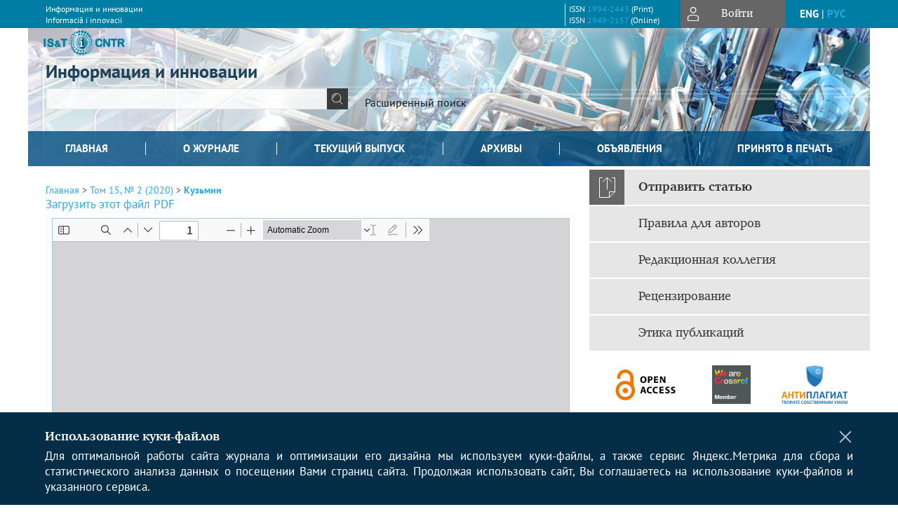

--- FILE ---
content_type: text/html; charset=utf-8
request_url: https://journal.icsti.int/jour/article/view/15/17
body_size: 13760
content:



        





<!DOCTYPE html PUBLIC "-//W3C//DTD XHTML 1.0 Transitional//EN"
    "http://www.w3.org/TR/xhtml1/DTD/xhtml1-transitional.dtd">
<html xmlns="http://www.w3.org/1999/xhtml" lang="ru"
     prefix="og: http://ogp.me/ns# article: http://ogp.me/ns/article# profile: http://ogp.me/ns/profile# fb: http://ogp.me/ns/fb#"    >
<head>
    <meta name="viewport" content="width=device-width, height=device-height, initial-scale=1.0, user-scalable=1, minimum-scale=1.0, maximum-scale=4.0">
    <meta http-equiv="Content-Type" content="text/html; charset=utf-8" />

    <title>Восточно-африканское сообщество: демография и экономическое развитие | Кузьмин | Информация и инновации</title>
    <meta property="og:title" content="Восточно-африканское сообщество: демография и экономическое развитие | Кузьмин | Информация и инновации" />
    <meta property="og:type" content="article" />
            <meta property="article:author" content="Д. В. Кузьмин">
                                    <meta property="article:tag" content="восточноафриканское сообщество (ВАС)">
                    <meta property="article:tag" content="экономическая динамика">
                    <meta property="article:tag" content="ВВП">
                    <meta property="article:tag" content="демография">
                <meta property="article:section" content="ЭКОНОМИКА И ИННОВАЦИИ">
    <meta name="description" content="Восточно-африканское сообщество: демография и экономическое развитие" />
            <meta name="keywords" content="восточноафриканское сообщество (ВАС); экономическая динамика; ВВП; демография" />
                <link rel="canonical" href="https://journal.icsti.int/jour/article/view/15/17" />
        <meta property="og:url" content="https://journal.icsti.int/jour/article/view/15/17">
        <meta property="article:modified_time" content="2021-02-11T11:26:41Z">
    <meta property="article:published_time" content="2020-06-30T10:00:00Z">

    <link rel="schema.DC" href="http://purl.org/dc/elements/1.1/" />

    <meta name="DC.Contributor.Sponsor" xml:lang="en" content=""/>
    <meta name="DC.Contributor.Sponsor" xml:lang="ru" content=""/>
    <meta name="DC.Creator.PersonalName" content="Кузьмин Д.В."/>
    <meta name="DC.Date.created" scheme="ISO8601" content="2020-06-30"/>
    <meta name="DC.Date.dateSubmitted" scheme="ISO8601" content="2021-02-11"/>
    <meta name="DC.Date.issued" scheme="ISO8601" content="2020-06-30"/>
    <meta name="DC.Date.modified" scheme="ISO8601" content="2021-02-11"/>
    <meta name="DC.Description" xml:lang="en" content=" Regional economic integration in East Africa, as in sub-Saharan Africa as a whole, remains an urgent task for States. It also arouses the interest of researchers for its features. The basis of regional economic integration in the associations of Africa in the XXI century is a stable macroeconomic dynamics, since the author proceeds from the fact that in the conditions of economic recovery, integration processes in the region are intensified. At the same time, the author believes that the socio- economic problems common to the countries of Africa or its individual regions can also serve as a basis for the activation of integration processes. "/>
    <meta name="DC.Description" xml:lang="ru" content=" Региональная экономическая интеграция в странах Восточной Африки, как и во всей Африке к югу от Сахары в целом, остается актуальной задачей для государств. Она также вызывает интерес исследователей своими особенностями. Основой региональной экономической интеграции в объединениях Африки в XXI веке является стабильная макроэкономическая динамика, поскольку автор исходит из того, что в условиях экономического подъема интеграционные процессы в регионе интенсифицируются. В то же время автор считает, что социально-экономические проблемы, общие для стран Африки или ее отдельных регионов, также могут служить основой для активизации интеграционных процессов. "/>
    <meta name="DC.Format" scheme="IMT" content="application/pdf"/>
    <meta name="DC.Identifier" content="15"/>
    <meta name="DC.Identifier.pageNumber" content="45-51"/>
                        <meta name="DC.Identifier.URI" content="https://journal.icsti.int/jour/article/view/15"/>
    <meta name="DC.Language" scheme="ISO639-1" content="ru"/>
    <meta name="DC.Rights" content=" Авторы, публикующие в данном журнале, соглашаются со следующим:   Авторы сохраняют за собой авторские права на работу и предоставляют журналу право первой публикации работы на условиях лицензии  Creative Commons Attribution License , которая позволяет другим распространять данную работу с обязательным сохранением ссылок на авторов оригинальной работы и оригинальную публикацию в этом журнале.  Авторы сохраняют право заключать отдельные контрактные договорённости, касающиеся не-эксклюзивного распространения версии работы в опубликованном здесь виде (например, размещение ее в институтском хранилище, публикацию в книге), со ссылкой на ее оригинальную публикацию в этом журнале.  Авторы имеют право размещать их работу в сети Интернет (например в институтском хранилище или персональном сайте) до и во время процесса рассмотрения ее данным журналом, так как это может привести к продуктивному обсуждению и большему количеству ссылок на данную работу (См.  The Effect of Open Access ).  "/>
    <meta name="DC.Source" content="Информация и инновации"/>
    <meta name="DC.Source.ISSN" content="2949-2157"/>
    <meta name="DC.Source.Issue" content="2"/>    <meta name="DC.Source.URI" content="https://journal.icsti.int/jour"/>
    <meta name="DC.Source.Volume" content="15"/>                        <meta name="DC.Subject" xml:lang="en" content="East African community (EAC)"/>
                                <meta name="DC.Subject" xml:lang="en" content="economic dynamics"/>
                                <meta name="DC.Subject" xml:lang="en" content="GDP, demography"/>
                                    <meta name="DC.Subject" xml:lang="ru" content="восточноафриканское сообщество (ВАС)"/>
                                <meta name="DC.Subject" xml:lang="ru" content="экономическая динамика"/>
                                <meta name="DC.Subject" xml:lang="ru" content="ВВП"/>
                                <meta name="DC.Subject" xml:lang="ru" content="демография"/>
                <meta name="DC.Title" content="Восточно-африканское сообщество: демография и экономическое развитие"/>
            <meta name="DC.Title.Alternative" xml:lang="en" content="East African Community: Demographics and Economic Development"/>
            <meta name="DC.Type" content="Text.Serial.Journal"/>
    <meta name="DC.Type.articleType" content="ЭКОНОМИКА И ИННОВАЦИИ"/>
        <meta name="gs_meta_revision" content="1.1" />
    <meta name="citation_journal_title" content="Информация и инновации"/>
    <meta name="citation_issn" content="2949-2157"/>
        <meta name="citation_author" content="Д. В. Кузьмин"/>
        <meta name="citation_author_institution" content="Российский университет дружбы народов"/>
<meta name="citation_title" content="Восточно-африканское сообщество: демография и экономическое развитие"/>

    <meta name="citation_date" content="2020/06/30"/>

    <meta name="citation_volume" content="15"/>
    <meta name="citation_issue" content="2"/>

    <meta name="citation_firstpage" content="45-51"/>
                        <meta name="citation_abstract_html_url" content="https://journal.icsti.int/jour/article/view/15"/>
    <meta name="citation_language" content="ru"/>
                        <meta name="citation_keywords" xml:lang="en" content="East African community (EAC)"/>
                                <meta name="citation_keywords" xml:lang="en" content="economic dynamics"/>
                                <meta name="citation_keywords" xml:lang="en" content="GDP, demography"/>
                                    <meta name="citation_keywords" xml:lang="ru" content="восточноафриканское сообщество (ВАС)"/>
                                <meta name="citation_keywords" xml:lang="ru" content="экономическая динамика"/>
                                <meta name="citation_keywords" xml:lang="ru" content="ВВП"/>
                                <meta name="citation_keywords" xml:lang="ru" content="демография"/>
                                    <meta name="citation_pdf_url" content="https://journal.icsti.int/jour/article/download/15/17"/>
                


    <meta http-equiv="X-UA-Compatible" content="IE=edge" />
                                <meta property="og:image" content="https://journal.icsti.int/public/journals/1/homeHeaderTitleImage_ru_RU.jpg"/>
                
        <link rel="stylesheet" href="https://journal.icsti.int/lib/pkp/styles/pkp.css" type="text/css" />
    <link rel="stylesheet" href="https://journal.icsti.int/lib/pkp/styles/common.css" type="text/css" />
    <link rel="stylesheet" href="https://journal.icsti.int/assets/css/common.css" type="text/css" />
    <link rel="stylesheet" href="https://journal.icsti.int/assets/css/compiled.css" type="text/css" />
    <link rel="stylesheet" href="https://journal.icsti.int/assets/css/slick.css" type="text/css" />
    <link rel="stylesheet" href="https://journal.icsti.int/assets/css/slick-theme.css" type="text/css" />
    <link rel="stylesheet" href="https://journal.icsti.int/assets/css/select2.min.css" type="text/css" />
    <link rel="stylesheet" href="https://journal.icsti.int/assets/css/overall.css?v=20260115153022" type="text/css" />
    <link rel="stylesheet" href="https://journal.icsti.int/assets/css/template.css?v=20260115153022" type="text/css" />
    <link rel="stylesheet" href="https://journal.icsti.int/styles/branding.css" type="text/css" />

    <!-- Base Jquery -->
    <script type="text/javascript" src="https://journal.icsti.int/assets/js/jquery_legacy/jquery.min.js"></script>
    <script type="text/javascript" src="https://journal.icsti.int/assets/js/jquery_legacy/jquery-ui.min.js"></script>
    
    
    <!-- Default global locale keys for JavaScript -->
    
<script type="text/javascript">
    jQuery.pkp = jQuery.pkp || { };
    jQuery.pkp.locale = { };
            
                jQuery.pkp.locale.form_dataHasChanged = 'Данные этой формы были изменены. Все равно продолжить?';
    </script>
    <!-- Compiled scripts -->
            <script type="text/javascript" src="https://journal.icsti.int/assets/js/pkp.min.js?v=20260115153022"></script>
    
    <!-- Add javascript required for font sizer -->
    <script type="text/javascript">
        <!--
        $(function(){
            fontSize("#sizer", "body", 9, 16, 32, ""); // Initialize the font sizer
        });
        // -->
    </script>

    <!-- Form validation -->
    <script src="https://www.google.com/recaptcha/api.js" async defer></script>
    <script type="text/javascript" src="https://journal.icsti.int/lib/pkp/js/lib/jquery/plugins/validate/jquery.validate.js"></script>

    <script type="text/javascript" src="https://journal.icsti.int/resources/string_functions.js"></script>
    <script type="text/javascript">
        <!--
        // initialise plugins
        
        $(function(){
            jqueryValidatorI18n("https://journal.icsti.int", "ru_RU"); // include the appropriate validation localization
            
            $(".tagit").click(function() {
                $(this).find('input').focus();
            });
        });
        // -->
        
    </script>

        

            <script language="javascript" type="text/javascript" src="https://journal.icsti.int/plugins/generic/tinymce/tinymce/tinymce.min.js"></script>
            <script language="javascript" type="text/javascript">
                tinyMCE.init({
                    entity_encoding : "raw",
                    contextmenu: false,
                    menubar: "edit insert view format table tools",
                    plugins : "paste,fullscreen,lists,link,help,code,table,code,autolink,advlist,charmap,hr,searchreplace,wordcount,visualblocks,visualchars,textcolor,nonbreaking",
                    paste_data_images : false,
                    mode : "exact",
                    language : "ru",
                    elements : "email_body",
                    relative_urls : false,
                    remove_script_host : false,
                    indent: false,
                    browser_spellcheck: true,
                    paste_auto_cleanup_on_paste : true,
                    apply_source_formatting : false,
                    forced_root_block : "p",
                    theme : "silver",
                    branding: false,
                    statusbar: true,
                    toolbar: "bold italic underline bullist numlist subscript superscript nonbreaking| link unlink code fullscreen image| alignleft aligncenter alignright alignjustify",
                    theme_advanced_buttons1 : "cut,copy,paste,|,bold,italic,underline,bullist,numlist,sub,sup,|,link,unlink,help,code,fullscreen,image",
                    theme_advanced_buttons2 : "",
                    theme_advanced_buttons3 : ""
                });
            </script>
            
    <script type="text/javascript" src="https://journal.icsti.int/assets/js/relatedItems.js"></script>
    <script type="text/javascript" src="https://journal.icsti.int/assets/js/inlinePdf.js"></script>
    <script type="text/javascript" src="https://journal.icsti.int/assets/js/pdfobject.js"></script>


<!-- Standard Favicon -->
<link rel="icon" type="image/x-icon" href="/favicon.ico" />
 
<!-- For Opera Coast: -->
<link rel="icon" sizes="228x228" href="/favicon-coast.png" />
 
<!-- For Chrome for Android: -->
<link rel="icon" sizes="192x192" href="/touch-icon-192x192.png">
 
<!-- For Windows 8: -->
<meta name="msapplication-TileColor" content="#ef0303" />
<meta name="msapplication-TileImage" content="/mstile-144x144.png" />
<meta name="msapplication-config" content="/browserconfig.xml" />
 
<!-- For iPhone 6 Plus with @3× display: -->
<link rel="apple-touch-icon" sizes="180x180" href="/apple-touch-icon-180x180.png">
<link rel="apple-touch-icon-precomposed" sizes="180x180" href="/apple-touch-icon-180x180-precomposed.png">
 
<!-- For iPad with @2× display running iOS ≥ 7: -->
<link rel="apple-touch-icon" sizes="152x152" href="/apple-touch-icon-152x152.png">
<link rel="apple-touch-icon-precomposed" sizes="152x152" href="/apple-touch-icon-152x152-precomposed.png">
 
<!-- For iPad with @2× display running iOS ≤ 6: -->
<link rel="apple-touch-icon" sizes="144x144" href="/apple-touch-icon-144x144.png">
<link rel="apple-touch-icon-precomposed" sizes="144x144" href="/apple-touch-icon-144x144-precomposed.png">
 
<!-- For iPhone with @2× display running iOS ≥ 7: -->
<link rel="apple-touch-icon" sizes="120x120" href="/apple-touch-icon-120x120.png">
<link rel="apple-touch-icon-precomposed" sizes="120x120" href="/apple-touch-icon-120x120-precomposed.png">
 
<!-- For iPhone with @2× display running iOS ≤ 6: -->
<link rel="apple-touch-icon" sizes="114x114" href="/apple-touch-icon-114x114.png">
<link rel="apple-touch-icon-precomposed" sizes="114x114" href="/apple-touch-icon-114x114-precomposed.png">
 
<!-- For the iPad mini and the first- and second-generation iPad (@1× display) on iOS ≥ 7: -->
<link rel="apple-touch-icon" sizes="76x76" href="/apple-touch-icon-76x76.png">
<link rel="apple-touch-icon-precomposed" sizes="76x76" href="/apple-touch-icon-76x76-precomposed.png">
 
<!-- For the iPad mini and the first- and second-generation iPad (@1× display) on iOS ≤ 6: -->
<link rel="apple-touch-icon" sizes="72x72" href="/apple-touch-icon-72x72.png">
<link rel="apple-touch-icon-precomposed" sizes="72x72" href="/apple-touch-icon-72x72-precomposed.png">
 
<!-- For non-Retina iPhone, iPod Touch, and Android 2.1+ devices: -->
<link rel="apple-touch-icon" href="/apple-touch-icon.png"><!-- 57×57px -->
<link rel="apple-touch-icon-precomposed" href="/apple-touch-icon-precomposed.png"><!-- 57×57px -->
 
<!-- favicon png -->
<link rel="icon" type="image/png" href="/favicon-16x16.png" sizes="16x16">
<link rel="icon" type="image/png" href="/favicon-32x32.png" sizes="32x32">
<link rel="icon" type="image/png" href="/favicon-48x48.png" sizes="48x48">
<link rel="icon" type="image/png" href="/favicon-64x64.png" sizes="64x64">
<link rel="icon" type="image/png" href="/favicon-96x96.png" sizes="96x96">
<link rel="icon" type="image/png" href="/favicon-128x128.png" sizes="128x128">
<link rel="icon" type="image/png" href="/favicon-160x160.png" sizes="160x160">
<link rel="icon" type="image/png" href="/favicon-192x192.png" sizes="192x192">
<link rel="icon" type="image/png" href="/favicon-256x256.png" sizes="256x256">
    <link rel="alternate" hreflang="en" href="https://journal.icsti.int/jour/article/view/15/17?locale=en_US"/>
    <link rel="alternate" hreflang="ru" href="https://journal.icsti.int/jour/article/view/15/17?locale=ru_RU"/>
<link rel="alternate" hreflang="x-default" href="https://journal.icsti.int/jour/article/view/15/17"/>
</head>
<body>
<div id="container">
    
    <nav class="navbar">
        <div class="container">
            <div class="wrapper">

                <div class="title">
                                            Информация и инновации<br/>
                        Informaciâ i innovacii
                                    </div>

                                                                                                        
                <div class="issn">
                    <span id="issnp" data-id="1994-2443">ISSN <a href="https://portal.issn.org/resource/ISSN/1994-2443" target="_blank">1994-2443</a> (Print)</span><br/>                    <span id="issne" data-id="2949-2157">ISSN <a href="https://portal.issn.org/resource/ISSN/2949-2157" target="_blank">2949-2157</a> (Online)</span><br/>                                    </div>

                <a href="#" class="userBlock" onclick="$('#fullback').css('display', 'flex'); $('#sidebar-username').focus(); return false;">
                                            <span>Войти</span>
                                    </a>

                                    <div class="language">
                                                                                                             <a href='#'   class="toggler" data="https://journal.icsti.int/jour/user/setLocale/en_US?source=%2Fjour%2Farticle%2Fview%2F15%2F17" class="en" >eng</a>
                            |                                                                                                             <a href='#'  onclick="return false;" class="ru current" >рус</a>
                                                                            <script>
                        $(document).ready(function(){
                            $(".language a.toggler").click(function(){
                                var url = $(this).attr('data');
                                var hash = encodeURI(window.location.hash);
                                location.href=(url+hash);
                                return false;
                            });
                        });
                        
                        </script>
                        <input id="currentLocale" value="ru_RU" type="hidden">
                    </div>
                    
            </div>
        </div>
            </nav>

    <div class="fullback" id="image-back">
        <div class="image-wrapper">
            <img src="" alt="Preview" class="preview"/>
            <a class="close-cross" href="#" onclick="$('#image-back').hide(); return false;"></a>
        </div>
    </div>

    <div class="fullback" id="fullback">
        <div class="modal userLogin">
        <a class="close-cross" href="#" onclick="$('#fullback').hide(); return false;"></a>
                    <h3 class="blockTitle">Войти</h3>
                                            <form method="post" action="https://journal.icsti.int/jour/login/signIn">
                    <table>
                        <tr>
                            <td class="label"><label for="sidebar-username">Логин</label></td>
                            <td><input type="text" id="sidebar-username" name="username" value="" size="12" maxlength="32" class="textField" /></td>
                        </tr>
                        <tr>
                            <td class="label"><label for="sidebar-password">Пароль</label></td>
                            <td><input type="password" id="sidebar-password" name="password" value="" size="12" maxlength="32" class="textField" autocomplete="on"/></td>
                        </tr>
                        <tr>
                            <td class="label"></td>
                            <td><input type="checkbox" id="remember" name="remember" value="1" /> <label class="sans" for="remember">Запомнить меня</label></td>
                        </tr>
                        
                        
                        <tr>
                            <td colspan="2">
                                <div class="links">
                                    <a href="https://journal.icsti.int/jour/user/register">Регистрация нового пользователя</a>
                                    <a href="https://journal.icsti.int/jour/login/lostPassword">Забыли Ваш пароль?</a>
                                </div>
                            </td>
                        <tr>
                            <td></td>
                            <td><input type="submit" value="Вход" class="button" /></td>
                        </tr>
                    </table>
                </form>
                            </div>
    </div>
    <div class="head">
        <div class="container hero">
                                                    <div class="logo">
                    <div class="container">
                        <img src="https://journal.icsti.int/public/journals/1/homeHeaderLogoImage_ru_RU.png" usemap="#logobar"/>
                    </div>
                </div>
                                    <div class="wrapper logoed">
                <a href="/" class="headerLink"><h2 class="jtitle">
                                            Информация и инновации
                                    </h2></a>
                <form id="simpleSearchForm" class="headSearch" method="get" action="https://journal.icsti.int/jour/search/search">
                <table id="simpleSearchInput"><tr><td>
                                                                 <script type="text/javascript">
			
				$(function() {
		$('#simpleQueryAutocomplete').pkpHandler(
			'$.pkp.plugins.generic.lucene.LuceneAutocompleteHandler',
			{
				sourceUrl: "https://journal.icsti.int/jour/lucene/queryAutocomplete",
				searchForm: "simpleSearchForm"
			});
	});
</script>
<span id="simpleQueryAutocomplete">
	<input type="text" id="simpleQuery_input" name="simpleQuery" size="15" maxlength="255" value="" class="textField" />
	<input type="hidden" id="simpleQuery" name="simpleQuery_hidden" value="" />
	<script type="text/javascript">
				$('#simpleQuery_input').attr('name', 'simpleQuery_input');
		$('#simpleQuery').attr('name', 'simpleQuery');
	</script>
</span>
                                        <input type="hidden" name="searchField" value="query"/>
                    <input type="submit" value="" class="button" />
                </td></tr></table>
                </form>
                <div class="clear"></div>
                <a class="search" href="https://journal.icsti.int/jour/search/search">Расширенный поиск</a>
            </div>
                    </div>
    </div>

    <div class="mainMenu" id="navbarWrapper">
        <div class="mobile-view container">
            <ul><li><a href="https://journal.icsti.int/jour/index"><img src="/assets/img/home.svg" alt="Главная"></a></li>
                <li><a href="#" onclick="$('#mobile-menu, .journalInfo').toggle(); return false;"><img src="/assets/img/sandwich.svg" alt="Быстрая навигация"></a></li>
                <li id="archives"><a href="https://journal.icsti.int/jour/issue/archive">Архивы</a></li>
            </ul>
        </div>
        <div class="container" id="float-menu">
            <div id="mobile-menu">
                <div id="navbar">
    <ul class="menu">
        <li id="home"><a href="/">Главная</a></li>
        <li id="about"><a href="https://journal.icsti.int/jour/about">О журнале</a></li>

                        
                    <li id="current"><a href="https://journal.icsti.int/jour/issue/current">Текущий выпуск</a></li>
            <li id="archives"><a href="https://journal.icsti.int/jour/issue/archive">Архивы</a></li>
        
                    <li id="announcements"><a href="https://journal.icsti.int/jour/announcement">Объявления</a></li>
                
        

                                    <li class="navItem" id="navItem-0"><a href="https://journal.icsti.int/jour/issue/view/Online_First">Принято в печать</a></li>
                        </ul>
</div>
                
<div class="menu" id="sidebarMenu">
  <ul>
    <li id="sidebar_submit"><a class="submitArticle" href="https://journal.icsti.int/jour/author/submit/1">Отправить статью</a></li>    <li id="sidebar_author"><a href="https://journal.icsti.int/jour/about/submissions#authorGuidelines">Правила для авторов</a></li>
    <li id="sidebar_editorialc"><a href="https://journal.icsti.int/jour/pages/view/EditorialC">Редакционная коллегия</a></li>
    <li id="sidebar_editorials" style="display:none"><a href="https://journal.icsti.int/jour/pages/view/EditorialS">Редакционный совет</a></li>
    <li id="sidebar_policy"><a href="https://journal.icsti.int/jour/about/editorialPolicies#custom-0">Рецензирование</a></li>
    <li id="sidebar_ethics"><a href="https://journal.icsti.int/jour/about/editorialPolicies#custom-1">Этика публикаций</a></li>
  </ul>
</div>
            </div>
        </div>
    </div>


    <div id="body" class="body">
        <div class="container flex">
            <div id="main" class="main">

            

                                                <div id="breadcrumb">
                        <a href="https://journal.icsti.int/jour/index" target="_parent">Главная</a> &gt;
                        <a href="https://journal.icsti.int/jour/issue/view/2" target="_parent">Том 15, № 2 (2020)</a> &gt;                        <a href="https://journal.icsti.int/jour/article/view/15/17" class="current" target="_parent">Кузьмин</a>
                    </div>
                
            
                        
            <div id="content">
        
    
    

    


            
<div id="pdfDownloadLinkContainer">
    <a class="action pdf" id="pdfDownloadLink" target="_parent" href="https://journal.icsti.int/jour/article/download/15/17">Загрузить этот файл PDF</a>
</div>




<div style="clear: both;"></div>
<div id="viewer-wrapper" class="ui-widget-content" style="height:600px;padding:0.5em">
<a class="action ru_RU" style="position:fixed;bottom:3px;right:1%;z-index:9999999;display:none;" href="#" id="nofullscreen">Выйти из полноэкранного режима</a>

<script type="text/javascript">
var isOpera = !!window.opera || navigator.userAgent.indexOf(' OPR/') >= 0;
</script>

<iframe id="viewer" class="ui-widget-content" frameborder="no" src="/assets/js/viewer/web/viewer.html?file=https://journal.icsti.int/jour/article/viewFile/15/17" width="100%" height="100%" allowfullscreen webkitallowfullscreen></iframe>
</div>
<a class="action ru_RU" style="float:right;" href="#" id="fullscreen">Полноэкранный режим</a>
<script type="text/javascript">    


       $(function() {
        $( "#viewer-wrapper" ).resizable({
          });
        });

        $('#fullscreen').click(function(){
          $('#viewer-wrapper').css('position','fixed');
          $('#viewer-wrapper').css('width','100%')
          $('#viewer-wrapper').css('height','100%');
          $('#viewer-wrapper').css('top','0');
          $('#viewer-wrapper').css('left','0');
          $('#viewer-wrapper').css('z-index','999999');
          $('#viewer-wrapper').css('padding','0 1% 0 1%');
           $('#viewer-wrapper').css('background','rgba(66,66,66,0.8)');

          $('body').css('overflow','hidden');

          $('#nofullscreen').show();
          return false;
        });

        $('#nofullscreen').click(function(){
          $('#viewer-wrapper').attr('style','');
          $('#nofullscreen').hide();
          $('body').css('overflow','auto');
          return false;
        });

        $(document).keyup(function(e) {
           if (e.keyCode == 27) {
             $('#viewer-wrapper').attr('style','');
             $('#nofullscreen').hide();
             $('body').css('overflow','auto');
             return false;
           }
        });

</script>
<div style="clear: both;"></div>    
    
<div class="reference">

      <h4 class="tocSectionTitle">Для цитирования:</h4><hr/>
            
        
    <p id="citRus">
                                        Кузьмин&nbsp;Д.В.
                                                  Восточно-африканское сообщество: демография и экономическое развитие.    <i>Информация и инновации</i>.        2020;15(2):45-51.                                                  <a href="https://doi.org/10.31432/1994-2443-2020-15-2-45-51" target="_blank">https://doi.org/10.31432/1994-2443-2020-15-2-45-51</a>                          
    </p>

  
      <h4 class="tocSectionTitle">For citation:</h4><hr/>
    <p id="citEng">                  Kuzmin&nbsp;D.V.
                                  East African Community: Demographics and Economic Development.    <i>Information and Innovations</i>.        2020;15(2):45-51.    
                                                                                                      
                                      <a href="https://doi.org/10.31432/1994-2443-2020-15-2-45-51" target="_blank">https://doi.org/10.31432/1994-2443-2020-15-2-45-51</a>                  
  </p>
  
</div> 
<div class="fullback" id="qr-back" >
  <div class="image-wrapper">
    <div id="qrcode"></div>
    <a class="close-cross" href="#" onclick="$('#qr-back').hide(); return false;"></a>
  </div>
</div>


<script type="text/javascript">

function switchTab(tab){
    $("#tabs li a").each(function(){
      if (tab==$(this).attr("atitle")){
        jQuery("#tab-holder .tab-wrap").hide();
        jQuery("#tabs li").attr("id","");
        jQuery("#tabs a[atitle='"+tab+"']").parent().attr("id","current");
        jQuery('#' + tab).fadeIn();
      }
    })
    
}

jQuery(document).ready(function(){

  jQuery("#tab-holder .tab-wrap").hide(); // Скрываем содержание
  jQuery("#tabs li:first").attr("id","current"); // Активируем первую закладку
  jQuery("#tab-holder div:first").fadeIn(); // Выводим содержание
    
  jQuery('#tabs a').click(function(e) {
    e.preventDefault();
    switchTab(jQuery(this).attr('atitle'));
  });
  if($("#articleCitations div p").length>0){
    parseCitaions('#articleCitations div p');
  }
  if ($('.fullHTML').length>0){
    HTMLhiglight=Autolinker.link( $('.fullHTML').html(), 
    {
        'stripPrefix':false, 'phone': false,
        replaceFn: function( autolinker, match ){
          if (match && match.getMatchedText().length<5) return false;
          return;
        }
    });
    $('.fullHTML').html(HTMLhiglight);
  }

  if(window.location.hash){
      var hash = window.location.hash;
      if($(hash).length){
          switchTab(hash.substring(1));
          window.scrollTo(0, 0);
          setTimeout(function() {
              $(window).scrollTop($(hash).offset().top);
          }, 1);
          return false;
      }
  }
});

        </script>

  <div class="views">
    
                                  Просмотров PDF (Eng): 844<br/>
                    </div>
  <br/><a target="_blank" href="https://journal.icsti.int/jour/article/jats/15">JATS XML</a>


<div id="ccLicense2"><br /><br />
                                                 <a target="_blank" rel="license" href="http://creativecommons.org/licenses/by/4.0/">
                                                         <img alt="Creative Commons License" style="border-width:0" src="/resources/80x15.png"/>
                                                 </a>
                                                 <br/>
                                                 Контент доступен под лицензией <a rel="license" target="_blank" href="http://creativecommons.org/licenses/by/4.0/">Creative Commons Attribution 4.0  License</a>.</div>




<script type="text/javascript">


function createCitedBy(){
  var url = "https://journal.icsti.int/jour/article/citedBy/15";
  $.get(url, function(data){
      if (!data || !data.length) return;
      var html = '<div class="citedby">';
      html+= '<h2>Cited By</h2>';
      for (var i=0; i<data.length; i+=1){
          html+= '<div class="cite">';
          html+= '<p><span class="value title"><a target="_blank" rel="nofollow" href="'+data[i]["link"]+'"">'+data[i]["title"]+'</a></span></p>';
          html+= '<p><span class="value authors">'+data[i]["authors"]+'</span></p>';
          html+= '<span class="value journal">';
          if (data[i]["journal"]) html += data[i]["journal"]+', ';
          if (data[i]["year"]) html += data[i]["year"]+'; ';
          if (data[i]["volume"]) html += data[i]["volume"];
          if (data[i]["issue"]) html += '('+data[i]["issue"]+')';
          if (data[i]["first_page"]) html += ":"+data[i]["first_page"];
          html+= "</span></p>";
          html+= '<p><span class="value doi">DOI: <a target="_blank" rel="nofollow" href="'+data[i]["link"]+'"">'+data[i]["doi"]+'</a></span></p>';
          html+= '</div>';

          
      }
      html += '</div>';
      $("#tab6").html(html);
      $("#tab-button6 a").text("Cited By ("+data.length+")");
      $("#tab-button6").show();
  });
}

function createScopusCitations(){
  var url = "https://journal.icsti.int/jour/article/scopusCitations/15";
  $.get(url, function(data){
    if (!data || !data.length) return;
    var html = '<div class="citedby">';
    html+= '<h2>Scopus Cited</h2>';
    for (var i=0; i<data.length; i+=1){
        html+= '<div class="cite">';
        html+= '<p><span class="value title"><a target="_blank" rel="nofollow" href="'+data[i]["link"]+'"">'+data[i]["title"]+'</a></span></p>';
        html+= '<p><span class="value authors">'+data[i]["authors"]+'</span></p>';
        html+= '<span class="value journal">';
        if (data[i]["journal"]) html += data[i]["journal"]+', ';
        if (data[i]["year"]) html += data[i]["year"]+'; ';
        if (data[i]["issue"]) html += data[i]["issue"];
        if (data[i]["volume"]) html += data[i]["volume"];
        if (data[i]["first_page"]) html += ":"+data[i]["first_page"];
        html+= ";</span></p>";
        html+= '<p><span class="value doi">DOI: <a target="_blank" rel="nofollow" href="'+data[i]["link"]+'"">'+data[i]["doi"]+'</a></span></p>';
        html+= '</div>';

        
    }
    html += '</div>';
    $("#tab8").html(html);
    $("#tab-button8 a").text("Scopus Cited ("+data.length+")");
    $("#tab-button8").show();
  });
}

function createMetricChart(){
  var url = "https://journal.icsti.int/jour/article/metrics/15";
  
  
  $.get(url, function(data){
    console.log(1);
    var ctx = document.getElementById('metricChart');
    console.log(2);
    if (!data || !data['months'].length) return;
    var chart_data = {
      labels: data['months'],
      datasets: [{
        label: 'Статистика',
        data: data['counts'],
        fill: false,
        borderColor: '#ffb400',
        tension: 0.1
      }]
    };
    
    new Chart(ctx, {
      type: "line",
      data: chart_data
    });
  });
}


$(document).ready(function(){
  var doi = $("meta[name='DC.Identifier.DOI']").attr("content");
  if (!doi || doi=="undefined") {$("a.block-link").remove()}
  if ($(".fullHTML").length) createCitationLinks();
  createCitedBy();
  createScopusCitations();
  /*createMetricChart();*/
  $('#qrcode-thumb').qrcode({width:25, height:25, text:window.location.href} );
  $('#qrcode').qrcode({width:150, height:150, background: "#f2f2f2", text:window.location.href} );
});

</script>

<script src="/assets/js/author_highlight.js?v=24424"></script>
<script src="/assets/js/translit.js"></script>
<script src="/assets/js/qrcode.js"></script>
<script src="/assets/js/jquery.qrcode.js"></script>





    <br /><br />
    <div id="pageFooter2">ISSN 1994-2443 (Print)<br/>ISSN 2949-2157 (Online)<br/></div>

<!-- Yandex.Metrika counter -->
<script type="text/javascript">

(function(m,e,t,r,i,k,a){m[i]=m[i]||function(){(m[i].a=m[i].a||[]).push(arguments)};
    m[i].l=1*new Date();
    for (var j = 0; j < document.scripts.length; j++) {if (document.scripts[j].src === r) { return; }}
    k=e.createElement(t),a=e.getElementsByTagName(t)[0],k.async=1,k.src=r,a.parentNode.insertBefore(k,a)})
    (window, document, "script", "https://mc.yandex.ru/metrika/tag.js", "ym");
try {


ym(71837575, "init", {clickmap:true,trackLinks:true,accurateTrackBounce:true,webvisor:true});
ym(42558364, "init", {enableAll: true});
} catch(e) { }

</script>
<!-- /Yandex.Metrika counter -->
</div>
</div>

  <div id="sidebar" class="sidebar">
    
<div class="menu" id="sidebarMenu">
  <ul>
    <li id="sidebar_submit"><a class="submitArticle" href="https://journal.icsti.int/jour/author/submit/1">Отправить статью</a></li>    <li id="sidebar_author"><a href="https://journal.icsti.int/jour/about/submissions#authorGuidelines">Правила для авторов</a></li>
    <li id="sidebar_editorialc"><a href="https://journal.icsti.int/jour/pages/view/EditorialC">Редакционная коллегия</a></li>
    <li id="sidebar_editorials" style="display:none"><a href="https://journal.icsti.int/jour/pages/view/EditorialS">Редакционный совет</a></li>
    <li id="sidebar_policy"><a href="https://journal.icsti.int/jour/about/editorialPolicies#custom-0">Рецензирование</a></li>
    <li id="sidebar_ethics"><a href="https://journal.icsti.int/jour/about/editorialPolicies#custom-1">Этика публикаций</a></li>
  </ul>
</div>
    

    <div class="block flex" id="sidebarCrossref">
            <a href="https://journal.icsti.int/jour/about/editorialPolicies#openAccessPolicy"  title="Политика свободного доступа" target="_blank" rel="nofollow" class="flexNormal" id="crOA">
            <img src="/assets/img/OAlogo.svg">
        </a>
                            <a class="flexNormal" title="Статьи журнала в Crossref" target="_blank" rel="nofollow" href="http://search.crossref.org/?q=1994-2443" id="crCR">
                        <img src="/assets/img/bage_crossref.svg">
            </a>
        <a class="flexNormal" href="https://journal.icsti.int/jour/about/editorialPolicies" target="_blank" rel="nofollow"  id="crAP"><img src="/assets/img/icon_antiplagiat.svg"></a>
            <div class="noadv">
            <a href="https://journal.icsti.int/jour/about/editorialPolicies">* не является рекламой</a>
        </div>
    </div>


    <div class="block banners">
            <span class="blockTitle">Индексация журнала</span>
                <a href="https://doaj.org/toc/1994-2443" target="_blank" rel="nofollow" order="1"><img src="//cdn.elpub.ru/assets/img/banners/dseal.jpg"></a>
            <a href="https://www.elibrary.ru/title_about.asp?id=63911" target="_blank" rel="nofollow" order="2"><img src="//cdn.elpub.ru/assets/img/banners/elibrary.jpg"></a>
            <a href="https://scholar.google.ru/scholar?hl=ru&as_sdt=0%2C5&q=1994-2443&btnG=" target="_blank" rel="nofollow" order="3"><img src="//cdn.elpub.ru/assets/img/banners/googlescholar.jpg"></a>
            <a href="https://www.lens.org/lens/search/scholar/list?q=source.issn:19942443&p=0&n=10&s=_score&d=%2B&f=false&e=false&l=en&authorField=author&dateFilterField=publishedYear&orderBy=%2B_score&presentation=false&stemmed=true&useAuthorId=false&sourceTitle.must=Information%20and%20Innovations" target="_blank" rel="nofollow" order="4"><img src="//cdn.elpub.ru/assets/img/banners/lens_120x33.png"></a>
            <a href="http://hinari.summon.serialssolutions.com/#!/search?ho=f&l=en&q=1994-2443" target="_blank" rel="nofollow" order="5"><img src="//cdn.elpub.ru/assets/img/banners/R4L_120x33.png"></a>
            <a href="https://search.rsl.ru/ru/search#q=1994-2443" target="_blank" rel="nofollow" order="6"><img src="//cdn.elpub.ru/assets/img/banners/rgb140.jpg"></a>
            <a href="https://www.elibrary.ru/title_profile.asp?id=63911" target="_blank" rel="nofollow" order="7"><img src="//cdn.elpub.ru/assets/img/banners/rinc140.jpg"></a>
            <a href="https://portal.issn.org/resource/ISSN/1994-2443#" target="_blank" rel="nofollow" order="8"><img src="//cdn.elpub.ru/assets/img/banners/road.jpg"></a>
            <a href="http://catalog.viniti.ru/srch_result.aspx?IRL=FETCH+QUERY%3d2687820+OBJ%3d014w7fls+STYLE%3dFull1&TYP=FULL1" target="_blank" rel="nofollow" order="9"><img src="//cdn.elpub.ru/assets/img/banners/viniti_t.jpg"></a>
            <a href="https://www.worldcat.org/search?q=kw%3A1994-2443&qt=advanced&dblist=638" target="_blank" rel="nofollow" order="10"><img src="//cdn.elpub.ru/assets/img/banners/worldcat.jpg"></a>
            <a href="http://opencitations.net/" target="_blank" rel="nofollow" order="11"><img src="//cdn.elpub.ru/assets/img/banners/openc120x33.jpg"></a>
            <a href="https://unpaywall.org/" target="_blank" rel="nofollow" order="12"><img src="//cdn.elpub.ru/assets/img/banners/unpaywall120x33.jpg"></a>
            <a href="https://scholar.oversea.cnki.net/journal/index/03fafc5a-11ca-4c11-8add-7bb7ee9f0c34" target="_blank" rel="nofollow" order="13"><img src="//cdn.elpub.ru/assets/img/banners/cnki.png"></a>
            <a href="https://openalex.org/sources/V4210170934" target="_blank" rel="nofollow" order="14"><img src="//cdn.elpub.ru/assets/img/banners/openalex_120x33.jpg"></a>
            <a href="https://www.scilit.net/journal/1555558" target="_blank" rel="nofollow" order="15"><img src="//cdn.elpub.ru/assets/img/banners/Scilit_120x33.png"></a>
            <a href="https://www.wikidata.org/wiki/Q96709149" target="_blank" rel="nofollow" order="16"><img src="//cdn.elpub.ru/assets/img/banners/wikidatawiki_120x33.jpg"></a>
            <a href="https://na.neicon.ru/" target="_blank" rel="nofollow" order="17"><img src="//cdn.elpub.ru/assets/img/banners/neuroass120x33.jpg"></a>
            <a href="https://scholar.archive.org/search?q=" target="_blank" rel="nofollow" order="18"><img src="//cdn.elpub.ru/assets/img/banners/internetArchive.jpg"></a>
            <a href="https://keepers.issn.org/" target="_blank" rel="nofollow" order="19"><img src="//cdn.elpub.ru/assets/img/banners/Keepers_120x33.jpg"></a>
            <a href="https://www.base-search.net/Search/Results?type=all&lookfor=https%3A%2F%2Fjournal.icsti.int%2F&ling=0&oaboost=1&name=&thes=&refid=dcresen&newsearch=1" target="_blank" rel="nofollow" order="20"><img src="//cdn.elpub.ru/assets/img/banners/base_main.jpg"></a>
            <a href="https://www.openarchives.org/" target="_blank" rel="nofollow" order="21"><img src="//cdn.elpub.ru/assets/img/banners/OpenArchive.png"></a>
            <a href="https://journalrank.rcsi.science/ru/record-sources/details/30223" target="_blank" rel="nofollow" order="22"><img src="//cdn.elpub.ru/assets/img/banners/belyi_spisok_banner120x33.png"></a>
                <div class="noadv">
            <a href="https://journal.icsti.int/jour/about/editorialPolicies">* не является рекламой</a>
        </div>
        </div>
  
    <div class="block popular">
        <span class="blockTitle">Популярные статьи</span>

                <div class="inner" id="sidebar-popular" >
                            <div class="pop">
                                                            
                    <div class="title"><a href="https://journal.icsti.int/jour/article/view/126">
                        Глобальные вызовы для перехода к «безналичной экономике»
                    </a></div>
                    <span class="issue">Том 16, № 1 (2021)</span>
                </div>
                    <div class="separator"></div>
                            <div class="pop">
                                                            
                    <div class="title"><a href="https://journal.icsti.int/jour/article/view/136">
                        Международная деятельность в области языковых технологий и ресурсов
                    </a></div>
                    <span class="issue">Том 16, № 2 (2021)</span>
                </div>
                    <div class="separator"></div>
                            <div class="pop">
                                                            
                    <div class="title"><a href="https://journal.icsti.int/jour/article/view/115">
                        Разработка алгоритма расчёта конкурентоспособности товаров на внутреннем рынке и его место в классификаторе методов оценки конкурентоспособности
                    </a></div>
                    <span class="issue">Том 14, № 1 (2019)</span>
                </div>
                    <div class="separator"></div>
                            <div class="pop">
                                                            
                    <div class="title"><a href="https://journal.icsti.int/jour/article/view/151">
                        Цифровая трансформация банковского сектора Азербайджана
                    </a></div>
                    <span class="issue">Том 16, № 3 (2021)</span>
                </div>
                    <div class="separator"></div>
                            <div class="pop">
                                                            
                    <div class="title"><a href="https://journal.icsti.int/jour/article/view/141">
                        Совершенствование внешнеторговой политики Республики Молдова
                    </a></div>
                    <span class="issue">Том 16, № 2 (2021)</span>
                </div>
                    <div class="separator"></div>
                            <div class="pop">
                                                            
                    <div class="title"><a href="https://journal.icsti.int/jour/article/view/176">
                        Обзор подходов к оценке уровня цифровой зрелости организации
                    </a></div>
                    <span class="issue">Том 17, № 2 (2022)</span>
                </div>
                    <div class="separator"></div>
                    </div>
            </div>

                    <div class="block chief">
            <p class="blockTitle" id="pblkChief">Главный редактор</p>
                        <a href="http://www.icsti.int/portal/headquarters/index.php?lang=_r" target="_blank" style="line-height:0; display:block; margin-bottom: 20px">
                <img src="https://journal.icsti.int/public/journals/1/mobileEditorPhoto_ru_RU.jpg" />
            </a>
                                        <a href="http://www.icsti.int/portal/headquarters/index.php?lang=_r" target="_blank"  id="ablkChief">
                   Лончаков Ю.В.
                </a>
                    </div>
        

<div class="block" id="sidebarRTArticleTools">

    <span class="blockTitle">Инструменты статьи</span>
                                <div class="articleToolItem">
            <img src="https://journal.icsti.int/plugins/blocks/readingTools/icons/findingReferences.png" class="articleToolIcon" /> <a href="javascript:openRTWindow('https://journal.icsti.int/jour/rt/findingReferences/15/17');">Поиск ссылок</a>
        </div>
                    <div class="articleToolItem">
            <img src="https://journal.icsti.int/plugins/blocks/readingTools/icons/emailArticle.png" class="articleToolIcon" />
            Послать статью по эл. почте <span style="font-size: 0.8em">(Необходимо имя пользователя (логин))</span>        </div>
                <div class="articleToolItem">
            <img src="https://journal.icsti.int/plugins/blocks/readingTools/icons/emailArticle.png" class="articleToolIcon" />
            Связаться с автором <span style="font-size: 0.8em">(Необходимо имя пользователя (логин))</span>        </div>
        </div>
<div class="block" id="sidebarRTAuthorBios">
    <span class="blockTitle">
                    Об авторе
            </span>
        <div id="authorBio">
    <p>
        <em>Д. В. Кузьмин</em><br />
                        Российский университет дружбы народов        <br/>Россия    </p>

    <p><p>ст. преподаватель кафедры политической экономии</p><p>Москва</p></p>
    </div>
    
    </div>
<div class="block" id="sidebarKeywordCloud">
    <span class="blockTitle">Облако тегов</span>
        
    <a href='https://journal.icsti.int/jour/search?subject="Scopus"'><span style="font-size: 103.57142857143%;">Scopus</span></a>
        
    <a href='https://journal.icsti.int/jour/search?subject="innovation"'><span style="font-size: 96.428571428571%;">innovation</span></a>
        
    <a href='https://journal.icsti.int/jour/search?subject="Азербайджан"'><span style="font-size: 103.57142857143%;">Азербайджан</span></a>
        
    <a href='https://journal.icsti.int/jour/search?subject="Иран"'><span style="font-size: 96.428571428571%;">Иран</span></a>
        
    <a href='https://journal.icsti.int/jour/search?subject="Россия"'><span style="font-size: 132.14285714286%;">Россия</span></a>
        
    <a href='https://journal.icsti.int/jour/search?subject="инновации"'><span style="font-size: 125%;">инновации</span></a>
        
    <a href='https://journal.icsti.int/jour/search?subject="интеллектуальная собственность"'><span style="font-size: 96.428571428571%;">интеллектуальная собственность</span></a>
        
    <a href='https://journal.icsti.int/jour/search?subject="информационные технологии"'><span style="font-size: 96.428571428571%;">информационные технологии</span></a>
        
    <a href='https://journal.icsti.int/jour/search?subject="искусственный интеллект"'><span style="font-size: 132.14285714286%;">искусственный интеллект</span></a>
        
    <a href='https://journal.icsti.int/jour/search?subject="международное научное сотрудничество"'><span style="font-size: 103.57142857143%;">международное научное сотрудничество</span></a>
        
    <a href='https://journal.icsti.int/jour/search?subject="международное образовательное сотрудничество"'><span style="font-size: 103.57142857143%;">международное образовательное сотрудничество</span></a>
        
    <a href='https://journal.icsti.int/jour/search?subject="наука"'><span style="font-size: 96.428571428571%;">наука</span></a>
        
    <a href='https://journal.icsti.int/jour/search?subject="научно-техническая информация"'><span style="font-size: 103.57142857143%;">научно-техническая информация</span></a>
        
    <a href='https://journal.icsti.int/jour/search?subject="научные библиотеки"'><span style="font-size: 103.57142857143%;">научные библиотеки</span></a>
        
    <a href='https://journal.icsti.int/jour/search?subject="открытый доступ"'><span style="font-size: 117.85714285714%;">открытый доступ</span></a>
        
    <a href='https://journal.icsti.int/jour/search?subject="рынок труда"'><span style="font-size: 110.71428571429%;">рынок труда</span></a>
        
    <a href='https://journal.icsti.int/jour/search?subject="устойчивое развитие"'><span style="font-size: 110.71428571429%;">устойчивое развитие</span></a>
        
    <a href='https://journal.icsti.int/jour/search?subject="цифровая трансформация"'><span style="font-size: 103.57142857143%;">цифровая трансформация</span></a>
        
    <a href='https://journal.icsti.int/jour/search?subject="цифровая экономика"'><span style="font-size: 146.42857142857%;">цифровая экономика</span></a>
        
    <a href='https://journal.icsti.int/jour/search?subject="цифровизация"'><span style="font-size: 167.85714285714%;">цифровизация</span></a>
        
    <a href='https://journal.icsti.int/jour/search?subject="экспорт"'><span style="font-size: 96.428571428571%;">экспорт</span></a>
    </div> <div class="block" id="notification">
    <span class="blockTitle">Уведомления</span>
    <ul>
                    <li><a href="https://journal.icsti.int/jour/notification">Посмотреть</a></li>
            <li><a href="https://journal.icsti.int/jour/notification/subscribeMailList">Подписаться</a></li>
            </ul>
</div>

  </div>


<div class="clear"></div>
</div>
</div>
<div class="clear"></div>
<div class="footer">
  <div class="container flex">
    <div class="left">
                <p>125252, Россия, Москва, ул. Куусинена 21-Б, МЦНТИ<br />тел.: +7(903) 548–74-80<br />e-mail: <a href="mailto:bem@icsti.int">bem@icsti.int</a></p>
                                                    <a class="footer-politics" href="https://journal.icsti.int/jour/about/privacyPolicyCommon" title="Обработка персональных данных">Обработка персональных данных</a>
                        </div>
    <div class="right">
        создано и поддерживается <a target="blank" href="http://neicon.ru">NEICON</a><br/>(лаборатория <a target="blank" href="http://elpub.ru">Elpub</a>)
        <a class="rss" href="https://journal.icsti.int/jour/gateway/plugin/WebFeedGatewayPlugin/rss"><img src="/assets/img/RSS.svg"></a>
    </div>
  </div>
</div>
<a id="totop"></a>


</div>
<div id="cookie-banner-wrapper" style="display: none;">
    <div id="cookie-popup">
        <center>
            <h4>Использование куки-файлов</h4>
            <a href="#" class="close-popup" onClick="return PopUp('hide')"></a>
                            <p>Для оптимальной работы сайта журнала и оптимизации его дизайна мы используем куки-файлы, а также сервис Яндекс.Метрика для сбора и статистического анализа данных о посещении Вами страниц сайта. Продолжая использовать сайт, Вы соглашаетесь на использование куки-файлов и указанного сервиса.</p>
                                    </center>
    </div>
</div>




<script type="text/javascript" src="https://journal.icsti.int/assets/js/slick.min.js"></script>
<script type="text/javascript" src="https://journal.icsti.int/assets/js/select2.min.js"></script>
<script type="text/javascript" src="https://journal.icsti.int/assets/js/i18n/ru.js"></script>
<script type="text/javascript" src="https://journal.icsti.int/assets/js/script.js?v=20260115153022"></script>
<script type="text/javascript" src="https://journal.icsti.int/styles/style.js"></script>
<script type="text/javascript" src="https://journal.icsti.int/assets/js/cookie-banner-popup.js"></script>

</body>
</html>
<!-- URL: https://journal.icsti.int -->


--- FILE ---
content_type: text/css
request_url: https://journal.icsti.int/styles/branding.css
body_size: 413
content:
a{
    color: #29abe2;
    text-decoration: none;
}

a:hover{
    color: #042d48;
    text-decoration: underline;
}


.issueArticle .meta .authors a{
    color: #666666;
}

.issueArticle .meta .authors a:hover{
    color: #042d48;
}

nav.navbar .language a.current {
    color: #29abe2;
}

.head h2 {
    font-weight: bold;
    font-size: 59px;	
    color: #1d415a
}

.head a.search {
    color: #1a1a1a
}

.mainMenu .menu {
    background: rgba(0, 75, 125, 0.8) none repeat
}

.mainMenu .mobile-view {
    background: #004b7d none repeat scroll 0 0
}

nav.navbar {
    background: #007da2 none repeat scroll 0 0
}

#navbarWrapper.floating {
    background: #004b7d none repeat scroll 0 0
}

@media (max-width: 1400px) and (min-width: 960px){
    .head .logoed h2 {
        font-size: 26px;
    }
    .logo img {
         height: 39px;
    }
}

@media (max-width: 500px){
    .head .logoed h2{
        font-size: 36px;
    }
}

@media (max-width: 959px){
    .head .logoed h2{
        font-size: 36px;
    }
}

#issues #issue h4 {
    width: 106px;
}